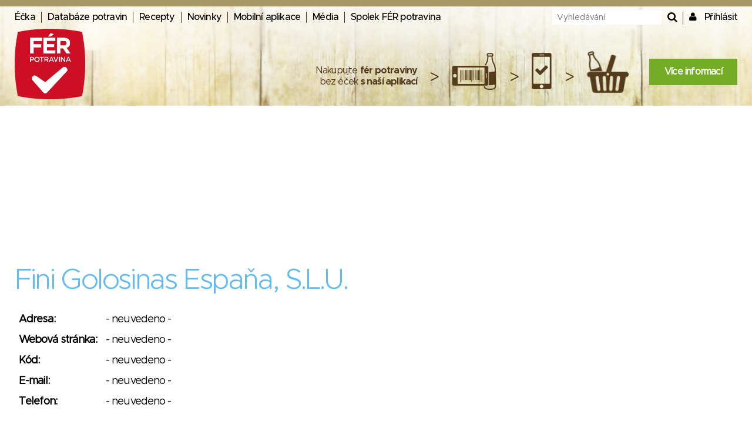

--- FILE ---
content_type: image/svg+xml
request_url: https://www.ferpotravina.cz/images/rating/rating-6.svg
body_size: 1095
content:
<?xml version="1.0" encoding="UTF-8"?>
<svg width="71px" height="71px" viewBox="0 0 71 71" version="1.1" xmlns="http://www.w3.org/2000/svg" xmlns:xlink="http://www.w3.org/1999/xlink">
    <!-- Generator: Sketch 55.2 (78181) - https://sketchapp.com -->
    <title>rating-6</title>
    <desc>Created with Sketch.</desc>
    <g id="rating-6" stroke="none" stroke-width="1" fill="none" fill-rule="evenodd">
        <path d="M3.26253531,3.16267072 C13.9389706,1.05422357 24.6645201,0 35.4391839,0 C46.2138476,0 56.9887464,1.05422357 67.7638802,3.16267072 C69.9212934,13.9900267 71,24.7778393 71,35.5261086 C71,46.2743779 69.9212934,57.0224497 67.7638802,67.7703241 C56.9313731,69.9234414 46.1536302,71 35.4306515,71 C24.7076729,71 13.9849675,69.9234414 3.26253531,67.7703241 C1.08751177,57.0712154 0,46.3262951 0,35.5355633 C0,24.7448316 1.08751177,13.9538674 3.26253531,3.16267072 Z" id="Rectangle" fill="#EA0014"></path>
        <polygon id="Star" fill="#FFFFFF" points="35.5 31.5 25.5076507 36.7532889 27.4160196 25.6266445 19.3320392 17.7467111 30.5038254 16.1233555 35.5 6 40.4961746 16.1233555 51.6679608 17.7467111 43.5839804 25.6266445 45.4923493 36.7532889"></polygon>
    </g>
</svg>